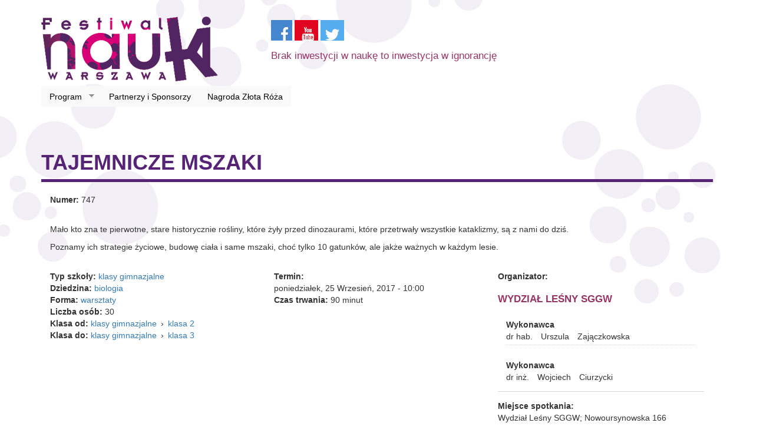

--- FILE ---
content_type: text/html; charset=utf-8
request_url: https://festiwalnauki.edu.pl/2017/lekcje/tajemnicze-mszaki
body_size: 7047
content:
<!DOCTYPE html PUBLIC "-//W3C//DTD XHTML+RDFa 1.0//EN"
  "http://www.w3.org/MarkUp/DTD/xhtml-rdfa-1.dtd">
<html lang="pl" dir="ltr"
  xmlns:content="http://purl.org/rss/1.0/modules/content/"
  xmlns:dc="http://purl.org/dc/terms/"
  xmlns:foaf="http://xmlns.com/foaf/0.1/"
  xmlns:og="http://ogp.me/ns#"
  xmlns:rdfs="http://www.w3.org/2000/01/rdf-schema#"
  xmlns:sioc="http://rdfs.org/sioc/ns#"
  xmlns:sioct="http://rdfs.org/sioc/types#"
  xmlns:skos="http://www.w3.org/2004/02/skos/core#"
  xmlns:xsd="http://www.w3.org/2001/XMLSchema#">
<head profile="http://www.w3.org/1999/xhtml/vocab">
  <meta charset="utf-8">
  <meta name="viewport" content="width=device-width, initial-scale=1.0">
  <meta http-equiv="Content-Type" content="text/html; charset=utf-8" />
<meta about="/2017/organizatorzy/wydzial-lesny-sggw" typeof="skos:Concept" property="rdfs:label skos:prefLabel" content="Wydział Leśny SGGW" />
<link rel="shortcut icon" href="https://festiwalnauki.edu.pl/2017/sites/default/files/festiwal-nauki-favicon-32.png" type="image/png" />
<meta name="description" content="Mało kto zna te pierwotne, stare historycznie rośliny, które żyły przed dinozaurami, które przetrwały wszystkie kataklizmy, są z nami do dziś.  Poznamy ich strategie życiowe, budowę ciała i same mszaki, choć tylko 10 gatunków, ale jakże ważnych w każdym lesie.  " />
<meta name="generator" content="Drupal 7 (http://drupal.org)" />
<link rel="canonical" href="http://festiwalnauki.edu.pl/2017/lekcje/tajemnicze-mszaki" />
<link rel="shortlink" href="http://festiwalnauki.edu.pl/2017/node/3309" />
  <title>Tajemnicze mszaki | Festiwal Nauki</title>
  <style>
@import url("https://festiwalnauki.edu.pl/2017/modules/system/system.base.css?p4nfmh");
</style>
<style>
@import url("https://festiwalnauki.edu.pl/2017/sites/all/modules/simplenews/simplenews.css?p4nfmh");
@import url("https://festiwalnauki.edu.pl/2017/sites/all/modules/calendar/css/calendar_multiday.css?p4nfmh");
@import url("https://festiwalnauki.edu.pl/2017/sites/all/modules/date/date_api/date.css?p4nfmh");
@import url("https://festiwalnauki.edu.pl/2017/sites/all/modules/date/date_popup/themes/datepicker.1.7.css?p4nfmh");
@import url("https://festiwalnauki.edu.pl/2017/sites/all/modules/date/date_repeat_field/date_repeat_field.css?p4nfmh");
@import url("https://festiwalnauki.edu.pl/2017/modules/field/theme/field.css?p4nfmh");
@import url("https://festiwalnauki.edu.pl/2017/sites/all/modules/views/css/views.css?p4nfmh");
@import url("https://festiwalnauki.edu.pl/2017/sites/all/modules/ckeditor/css/ckeditor.css?p4nfmh");
</style>
<style>
@import url("https://festiwalnauki.edu.pl/2017/sites/all/modules/colorbox/styles/plain/colorbox_style.css?p4nfmh");
@import url("https://festiwalnauki.edu.pl/2017/sites/all/modules/ctools/css/ctools.css?p4nfmh");
@import url("https://festiwalnauki.edu.pl/2017/sites/all/modules/panels/css/panels.css?p4nfmh");
@import url("https://festiwalnauki.edu.pl/2017/sites/all/modules/search_autocomplete/css/themes/minimal.css?p4nfmh");
@import url("https://festiwalnauki.edu.pl/2017/sites/all/modules/hierarchical_select/hierarchical_select.css?p4nfmh");
@import url("https://festiwalnauki.edu.pl/2017/sites/all/modules/field_collection/field_collection.theme.css?p4nfmh");
@import url("https://festiwalnauki.edu.pl/2017/sites/all/modules/field_group_inline/field_group_inline.css?p4nfmh");
@import url("https://festiwalnauki.edu.pl/2017/sites/all/modules/field_group/field_group.css?p4nfmh");
@import url("https://festiwalnauki.edu.pl/2017/sites/all/modules/addressfield/addressfield.css?p4nfmh");
@import url("https://festiwalnauki.edu.pl/2017/sites/all/modules/geofield/modules/geofield_map/css/geofield_map.css?p4nfmh");
@import url("https://festiwalnauki.edu.pl/2017/sites/all/libraries/superfish/css/superfish.css?p4nfmh");
@import url("https://festiwalnauki.edu.pl/2017/sites/all/libraries/superfish/style/white.css?p4nfmh");
</style>
<style>
@import url("https://festiwalnauki.edu.pl/2017/sites/all/themes/festiwaltheme/css/style.css?p4nfmh");
</style>
<style>
@import url("https://festiwalnauki.edu.pl/2017/sites/default/files/jqueryui_theme/custom_theme/jquery.ui.dialog.css?p4nfmh");
@import url("https://festiwalnauki.edu.pl/2017/sites/default/files/jqueryui_theme/custom_theme/jquery.ui.resizable.min.css?p4nfmh");
@import url("https://festiwalnauki.edu.pl/2017/sites/default/files/jqueryui_theme/custom_theme/jquery.ui.autocomplete.css?p4nfmh");
@import url("https://festiwalnauki.edu.pl/2017/sites/default/files/jqueryui_theme/custom_theme/jquery.ui.autocomplete.min.css?p4nfmh");
@import url("https://festiwalnauki.edu.pl/2017/sites/default/files/jqueryui_theme/custom_theme/jquery.ui.button.css?p4nfmh");
@import url("https://festiwalnauki.edu.pl/2017/sites/default/files/jqueryui_theme/custom_theme/jquery.ui.core.css?p4nfmh");
@import url("https://festiwalnauki.edu.pl/2017/sites/default/files/jqueryui_theme/custom_theme/jquery.ui.spinner.min.css?p4nfmh");
@import url("https://festiwalnauki.edu.pl/2017/sites/default/files/jqueryui_theme/custom_theme/jquery.ui.all.css?p4nfmh");
@import url("https://festiwalnauki.edu.pl/2017/sites/default/files/jqueryui_theme/custom_theme/jquery.ui.core.min.css?p4nfmh");
@import url("https://festiwalnauki.edu.pl/2017/sites/default/files/jqueryui_theme/custom_theme/jquery.ui.button.min.css?p4nfmh");
@import url("https://festiwalnauki.edu.pl/2017/sites/default/files/jqueryui_theme/custom_theme/jquery.ui.theme.min.css?p4nfmh");
@import url("https://festiwalnauki.edu.pl/2017/sites/default/files/jqueryui_theme/custom_theme/jquery.ui.base.css?p4nfmh");
@import url("https://festiwalnauki.edu.pl/2017/sites/default/files/jqueryui_theme/custom_theme/jquery.ui.selectable.css?p4nfmh");
@import url("https://festiwalnauki.edu.pl/2017/sites/default/files/jqueryui_theme/custom_theme/jquery.ui.accordion.min.css?p4nfmh");
@import url("https://festiwalnauki.edu.pl/2017/sites/default/files/jqueryui_theme/custom_theme/jquery.ui.datepicker.css?p4nfmh");
@import url("https://festiwalnauki.edu.pl/2017/sites/default/files/jqueryui_theme/custom_theme/jquery.ui.slider.min.css?p4nfmh");
@import url("https://festiwalnauki.edu.pl/2017/sites/default/files/jqueryui_theme/custom_theme/jquery.ui.progressbar.min.css?p4nfmh");
@import url("https://festiwalnauki.edu.pl/2017/sites/default/files/jqueryui_theme/custom_theme/jquery.ui.tabs.css?p4nfmh");
@import url("https://festiwalnauki.edu.pl/2017/sites/default/files/jqueryui_theme/custom_theme/jquery.ui.theme.css?p4nfmh");
@import url("https://festiwalnauki.edu.pl/2017/sites/default/files/jqueryui_theme/custom_theme/jquery.ui.menu.min.css?p4nfmh");
@import url("https://festiwalnauki.edu.pl/2017/sites/default/files/jqueryui_theme/custom_theme/jquery-ui.css?p4nfmh");
@import url("https://festiwalnauki.edu.pl/2017/sites/default/files/jqueryui_theme/custom_theme/jquery.ui.progressbar.css?p4nfmh");
@import url("https://festiwalnauki.edu.pl/2017/sites/default/files/jqueryui_theme/custom_theme/jquery.ui.menu.css?p4nfmh");
@import url("https://festiwalnauki.edu.pl/2017/sites/default/files/jqueryui_theme/custom_theme/jquery.ui.tooltip.css?p4nfmh");
@import url("https://festiwalnauki.edu.pl/2017/sites/default/files/jqueryui_theme/custom_theme/jquery.ui.slider.css?p4nfmh");
@import url("https://festiwalnauki.edu.pl/2017/sites/default/files/jqueryui_theme/custom_theme/jquery.ui.tabs.min.css?p4nfmh");
@import url("https://festiwalnauki.edu.pl/2017/sites/default/files/jqueryui_theme/custom_theme/jquery-ui.min.css?p4nfmh");
@import url("https://festiwalnauki.edu.pl/2017/sites/default/files/jqueryui_theme/custom_theme/jquery.ui.accordion.css?p4nfmh");
@import url("https://festiwalnauki.edu.pl/2017/sites/default/files/jqueryui_theme/custom_theme/jquery.ui.spinner.css?p4nfmh");
@import url("https://festiwalnauki.edu.pl/2017/sites/default/files/jqueryui_theme/custom_theme/jquery.ui.selectable.min.css?p4nfmh");
@import url("https://festiwalnauki.edu.pl/2017/sites/default/files/jqueryui_theme/custom_theme/jquery.ui.tooltip.min.css?p4nfmh");
</style>
<style>
@import url("https://festiwalnauki.edu.pl/2017/sites/default/files/jqueryui_theme/custom_theme/jquery.ui.resizable.css?p4nfmh");
@import url("https://festiwalnauki.edu.pl/2017/sites/default/files/jqueryui_theme/custom_theme/jquery.ui.dialog.min.css?p4nfmh");
@import url("https://festiwalnauki.edu.pl/2017/sites/default/files/jqueryui_theme/custom_theme/jquery.ui.datepicker.min.css?p4nfmh");
</style>
  <!-- HTML5 element support for IE6-8 -->
  <!--[if lt IE 9]>
    <script src="//html5shiv.googlecode.com/svn/trunk/html5.js"></script>
  <![endif]-->
  <script src="//code.jquery.com/jquery-1.7.1.min.js"></script>
<script>window.jQuery || document.write("<script src='/2017/sites/all/modules/jquery_update/replace/jquery/1.7/jquery.min.js'>\x3C/script>")</script>
<script src="https://festiwalnauki.edu.pl/2017/misc/jquery.once.js?v=1.2"></script>
<script src="https://festiwalnauki.edu.pl/2017/misc/drupal.js?p4nfmh"></script>
<script src="//code.jquery.com/ui/1.10.2/jquery-ui.min.js"></script>
<script>window.jQuery.ui || document.write("<script src='/2017/sites/all/modules/jquery_update/replace/ui/ui/minified/jquery-ui.min.js'>\x3C/script>")</script>
<script src="https://festiwalnauki.edu.pl/2017/sites/all/modules/button_field/js/button_field.ajax.js?p4nfmh"></script>
<script src="https://festiwalnauki.edu.pl/2017/sites/default/files/languages/pl_HS0lFQG2mQHkQvdtwA6q719jagi1R8ZTjqNGYulUfHM.js?p4nfmh"></script>
<script src="https://festiwalnauki.edu.pl/2017/sites/all/libraries/colorbox/jquery.colorbox-min.js?p4nfmh"></script>
<script src="https://festiwalnauki.edu.pl/2017/sites/all/modules/colorbox/js/colorbox.js?p4nfmh"></script>
<script src="https://festiwalnauki.edu.pl/2017/sites/all/modules/colorbox/styles/plain/colorbox_style.js?p4nfmh"></script>
<script src="https://festiwalnauki.edu.pl/2017/sites/all/modules/search_autocomplete/js/jquery.autocomplete.js?p4nfmh"></script>
<script src="https://festiwalnauki.edu.pl/2017/sites/all/modules/google_analytics/googleanalytics.js?p4nfmh"></script>
<script>(function(i,s,o,g,r,a,m){i["GoogleAnalyticsObject"]=r;i[r]=i[r]||function(){(i[r].q=i[r].q||[]).push(arguments)},i[r].l=1*new Date();a=s.createElement(o),m=s.getElementsByTagName(o)[0];a.async=1;a.src=g;m.parentNode.insertBefore(a,m)})(window,document,"script","//www.google-analytics.com/analytics.js","ga");ga("create", "UA-65624634-1", {"cookieDomain":"auto"});ga("set", "anonymizeIp", true);ga("send", "pageview");</script>
<script src="//maps.googleapis.com/maps/api/js?sensor=false"></script>
<script src="https://festiwalnauki.edu.pl/2017/sites/all/modules/field_group/field_group.js?p4nfmh"></script>
<script src="https://festiwalnauki.edu.pl/2017/sites/all/modules/geofield/modules/geofield_map/js/GeoJSON.js?p4nfmh"></script>
<script src="https://festiwalnauki.edu.pl/2017/sites/all/modules/geofield/modules/geofield_map/js/geofield_map.js?p4nfmh"></script>
<script src="https://festiwalnauki.edu.pl/2017/sites/all/libraries/superfish/jquery.hoverIntent.minified.js?p4nfmh"></script>
<script src="https://festiwalnauki.edu.pl/2017/sites/all/libraries/superfish/supposition.js?p4nfmh"></script>
<script src="https://festiwalnauki.edu.pl/2017/sites/all/libraries/superfish/superfish.js?p4nfmh"></script>
<script src="https://festiwalnauki.edu.pl/2017/sites/all/libraries/superfish/supersubs.js?p4nfmh"></script>
<script src="https://festiwalnauki.edu.pl/2017/sites/all/modules/superfish/superfish.js?p4nfmh"></script>
<script src="https://festiwalnauki.edu.pl/2017/sites/all/themes/festiwaltheme/bootstrap/js/affix.js?p4nfmh"></script>
<script src="https://festiwalnauki.edu.pl/2017/sites/all/themes/festiwaltheme/bootstrap/js/alert.js?p4nfmh"></script>
<script src="https://festiwalnauki.edu.pl/2017/sites/all/themes/festiwaltheme/bootstrap/js/button.js?p4nfmh"></script>
<script src="https://festiwalnauki.edu.pl/2017/sites/all/themes/festiwaltheme/bootstrap/js/carousel.js?p4nfmh"></script>
<script src="https://festiwalnauki.edu.pl/2017/sites/all/themes/festiwaltheme/bootstrap/js/collapse.js?p4nfmh"></script>
<script src="https://festiwalnauki.edu.pl/2017/sites/all/themes/festiwaltheme/bootstrap/js/dropdown.js?p4nfmh"></script>
<script src="https://festiwalnauki.edu.pl/2017/sites/all/themes/festiwaltheme/bootstrap/js/modal.js?p4nfmh"></script>
<script src="https://festiwalnauki.edu.pl/2017/sites/all/themes/festiwaltheme/bootstrap/js/tooltip.js?p4nfmh"></script>
<script src="https://festiwalnauki.edu.pl/2017/sites/all/themes/festiwaltheme/bootstrap/js/popover.js?p4nfmh"></script>
<script src="https://festiwalnauki.edu.pl/2017/sites/all/themes/festiwaltheme/bootstrap/js/scrollspy.js?p4nfmh"></script>
<script src="https://festiwalnauki.edu.pl/2017/sites/all/themes/festiwaltheme/bootstrap/js/tab.js?p4nfmh"></script>
<script src="https://festiwalnauki.edu.pl/2017/sites/all/themes/festiwaltheme/bootstrap/js/transition.js?p4nfmh"></script>
<script>jQuery.extend(Drupal.settings, {"basePath":"\/2017\/","pathPrefix":"","ajaxPageState":{"theme":"festiwaltheme","theme_token":"_KH6araRLoo5qMGizwIevn3Sd4jQnygdK-YZeHcLFNU","js":{"sites\/all\/themes\/bootstrap\/js\/bootstrap.js":1,"\/\/code.jquery.com\/jquery-1.7.1.min.js":1,"0":1,"misc\/jquery.once.js":1,"misc\/drupal.js":1,"\/\/code.jquery.com\/ui\/1.10.2\/jquery-ui.min.js":1,"1":1,"sites\/all\/modules\/button_field\/js\/button_field.ajax.js":1,"public:\/\/languages\/pl_HS0lFQG2mQHkQvdtwA6q719jagi1R8ZTjqNGYulUfHM.js":1,"sites\/all\/libraries\/colorbox\/jquery.colorbox-min.js":1,"sites\/all\/modules\/colorbox\/js\/colorbox.js":1,"sites\/all\/modules\/colorbox\/styles\/plain\/colorbox_style.js":1,"sites\/all\/modules\/search_autocomplete\/js\/jquery.autocomplete.js":1,"sites\/all\/modules\/google_analytics\/googleanalytics.js":1,"2":1,"\/\/maps.googleapis.com\/maps\/api\/js?sensor=false":1,"sites\/all\/modules\/field_group\/field_group.js":1,"sites\/all\/modules\/geofield\/modules\/geofield_map\/js\/GeoJSON.js":1,"sites\/all\/modules\/geofield\/modules\/geofield_map\/js\/geofield_map.js":1,"sites\/all\/libraries\/superfish\/jquery.hoverIntent.minified.js":1,"sites\/all\/libraries\/superfish\/supposition.js":1,"sites\/all\/libraries\/superfish\/superfish.js":1,"sites\/all\/libraries\/superfish\/supersubs.js":1,"sites\/all\/modules\/superfish\/superfish.js":1,"sites\/all\/themes\/festiwaltheme\/bootstrap\/js\/affix.js":1,"sites\/all\/themes\/festiwaltheme\/bootstrap\/js\/alert.js":1,"sites\/all\/themes\/festiwaltheme\/bootstrap\/js\/button.js":1,"sites\/all\/themes\/festiwaltheme\/bootstrap\/js\/carousel.js":1,"sites\/all\/themes\/festiwaltheme\/bootstrap\/js\/collapse.js":1,"sites\/all\/themes\/festiwaltheme\/bootstrap\/js\/dropdown.js":1,"sites\/all\/themes\/festiwaltheme\/bootstrap\/js\/modal.js":1,"sites\/all\/themes\/festiwaltheme\/bootstrap\/js\/tooltip.js":1,"sites\/all\/themes\/festiwaltheme\/bootstrap\/js\/popover.js":1,"sites\/all\/themes\/festiwaltheme\/bootstrap\/js\/scrollspy.js":1,"sites\/all\/themes\/festiwaltheme\/bootstrap\/js\/tab.js":1,"sites\/all\/themes\/festiwaltheme\/bootstrap\/js\/transition.js":1},"css":{"modules\/system\/system.base.css":1,"misc\/ui\/jquery.ui.core.css":1,"misc\/ui\/jquery.ui.theme.css":1,"misc\/ui\/jquery.ui.menu.css":1,"misc\/ui\/jquery.ui.autocomplete.css":1,"sites\/all\/modules\/simplenews\/simplenews.css":1,"sites\/all\/modules\/calendar\/css\/calendar_multiday.css":1,"sites\/all\/modules\/date\/date_api\/date.css":1,"sites\/all\/modules\/date\/date_popup\/themes\/datepicker.1.7.css":1,"sites\/all\/modules\/date\/date_repeat_field\/date_repeat_field.css":1,"modules\/field\/theme\/field.css":1,"sites\/all\/modules\/views\/css\/views.css":1,"sites\/all\/modules\/ckeditor\/css\/ckeditor.css":1,"sites\/all\/modules\/colorbox\/styles\/plain\/colorbox_style.css":1,"sites\/all\/modules\/ctools\/css\/ctools.css":1,"sites\/all\/modules\/panels\/css\/panels.css":1,"sites\/all\/modules\/search_autocomplete\/css\/themes\/minimal.css":1,"sites\/all\/modules\/hierarchical_select\/hierarchical_select.css":1,"sites\/all\/modules\/field_collection\/field_collection.theme.css":1,"sites\/all\/modules\/field_group_inline\/field_group_inline.css":1,"sites\/all\/modules\/field_group\/field_group.css":1,"sites\/all\/modules\/addressfield\/addressfield.css":1,"sites\/all\/modules\/geofield\/modules\/geofield_map\/css\/geofield_map.css":1,"sites\/all\/libraries\/superfish\/css\/superfish.css":1,"sites\/all\/libraries\/superfish\/style\/white.css":1,"sites\/all\/themes\/festiwaltheme\/css\/style.css":1,"public:\/\/jqueryui_theme\/custom_theme\/jquery.ui.dialog.css":1,"public:\/\/jqueryui_theme\/custom_theme\/jquery.ui.resizable.min.css":1,"public:\/\/jqueryui_theme\/custom_theme\/jquery.ui.autocomplete.css":1,"public:\/\/jqueryui_theme\/custom_theme\/jquery.ui.autocomplete.min.css":1,"public:\/\/jqueryui_theme\/custom_theme\/jquery.ui.button.css":1,"public:\/\/jqueryui_theme\/custom_theme\/jquery.ui.core.css":1,"public:\/\/jqueryui_theme\/custom_theme\/jquery.ui.spinner.min.css":1,"public:\/\/jqueryui_theme\/custom_theme\/jquery.ui.all.css":1,"public:\/\/jqueryui_theme\/custom_theme\/jquery.ui.core.min.css":1,"public:\/\/jqueryui_theme\/custom_theme\/jquery.ui.button.min.css":1,"public:\/\/jqueryui_theme\/custom_theme\/jquery.ui.theme.min.css":1,"public:\/\/jqueryui_theme\/custom_theme\/jquery.ui.base.css":1,"public:\/\/jqueryui_theme\/custom_theme\/jquery.ui.selectable.css":1,"public:\/\/jqueryui_theme\/custom_theme\/jquery.ui.accordion.min.css":1,"public:\/\/jqueryui_theme\/custom_theme\/jquery.ui.datepicker.css":1,"public:\/\/jqueryui_theme\/custom_theme\/jquery.ui.slider.min.css":1,"public:\/\/jqueryui_theme\/custom_theme\/jquery.ui.progressbar.min.css":1,"public:\/\/jqueryui_theme\/custom_theme\/jquery.ui.tabs.css":1,"public:\/\/jqueryui_theme\/custom_theme\/jquery.ui.theme.css":1,"public:\/\/jqueryui_theme\/custom_theme\/jquery.ui.menu.min.css":1,"public:\/\/jqueryui_theme\/custom_theme\/jquery-ui.css":1,"public:\/\/jqueryui_theme\/custom_theme\/jquery.ui.progressbar.css":1,"public:\/\/jqueryui_theme\/custom_theme\/jquery.ui.menu.css":1,"public:\/\/jqueryui_theme\/custom_theme\/jquery.ui.tooltip.css":1,"public:\/\/jqueryui_theme\/custom_theme\/jquery.ui.slider.css":1,"public:\/\/jqueryui_theme\/custom_theme\/jquery.ui.tabs.min.css":1,"public:\/\/jqueryui_theme\/custom_theme\/jquery-ui.min.css":1,"public:\/\/jqueryui_theme\/custom_theme\/jquery.ui.accordion.css":1,"public:\/\/jqueryui_theme\/custom_theme\/jquery.ui.spinner.css":1,"public:\/\/jqueryui_theme\/custom_theme\/jquery.ui.selectable.min.css":1,"public:\/\/jqueryui_theme\/custom_theme\/jquery.ui.tooltip.min.css":1,"public:\/\/jqueryui_theme\/custom_theme\/jquery.ui.resizable.css":1,"public:\/\/jqueryui_theme\/custom_theme\/jquery.ui.dialog.min.css":1,"public:\/\/jqueryui_theme\/custom_theme\/jquery.ui.datepicker.min.css":1}},"colorbox":{"transition":"elastic","speed":"350","opacity":"0.85","slideshow":false,"slideshowAuto":true,"slideshowSpeed":"2500","slideshowStart":"start slideshow","slideshowStop":"stop slideshow","current":"{current} of {total}","previous":"\u00ab Prev","next":"Next \u00bb","close":"Close","overlayClose":true,"maxWidth":"98%","maxHeight":"98%","initialWidth":"300","initialHeight":"250","fixed":true,"scrolling":true,"mobiledetect":true,"mobiledevicewidth":"480px"},"jcarousel":{"ajaxPath":"\/2017\/jcarousel\/ajax\/views"},"search_autocomplete":{"form1":{"selector":"#search-form[action=\u0022\/search\/node\u0022] #edit-keys","minChars":"3","max_sug":"10","type":"internal","datas":"https:\/\/festiwalnauki.edu.pl\/2017\/search_autocomplete\/autocomplete\/1\/","fid":"1","theme":"minimal","auto_submit":"1","auto_redirect":"1"},"form2":{"selector":"#search-form[action=\u0022\/search\/user\u0022] #edit-keys","minChars":"3","max_sug":"10","type":"internal","datas":"https:\/\/festiwalnauki.edu.pl\/2017\/search_autocomplete\/autocomplete\/2\/","fid":"2","theme":"minimal","auto_submit":"1","auto_redirect":"1"},"form3":{"selector":"#edit-search-block-form--2","minChars":"3","max_sug":"10","type":"internal","datas":"https:\/\/festiwalnauki.edu.pl\/2017\/search_autocomplete\/autocomplete\/3\/","fid":"3","theme":"minimal","auto_submit":"1","auto_redirect":"1"},"form4":{"selector":"input#edit-keys-1","minChars":"3","max_sug":"10","type":"internal","datas":"https:\/\/festiwalnauki.edu.pl\/2017\/search_autocomplete\/autocomplete\/4\/","fid":"4","theme":"minimal","auto_submit":"1","auto_redirect":"1"}},"googleanalytics":{"trackOutbound":1,"trackMailto":1,"trackDownload":1,"trackDownloadExtensions":"7z|aac|arc|arj|asf|asx|avi|bin|csv|doc(x|m)?|dot(x|m)?|exe|flv|gif|gz|gzip|hqx|jar|jpe?g|js|mp(2|3|4|e?g)|mov(ie)?|msi|msp|pdf|phps|png|ppt(x|m)?|pot(x|m)?|pps(x|m)?|ppam|sld(x|m)?|thmx|qtm?|ra(m|r)?|sea|sit|tar|tgz|torrent|txt|wav|wma|wmv|wpd|xls(x|m|b)?|xlt(x|m)|xlam|xml|z|zip"},"superfish":{"1":{"id":"1","sf":{"animation":{"opacity":"show","height":"show"},"speed":"\u0027fast\u0027","autoArrows":true,"dropShadows":true,"disableHI":false},"plugins":{"supposition":true,"bgiframe":false,"supersubs":{"minWidth":"12","maxWidth":"27","extraWidth":1}}}},"field_group":{"inline":"full"},"geofieldMap":{"geofield-map-entity-node-3309-field-wspolrzedne":{"map_settings":{"zoom":"8","min_zoom":"0","max_zoom":"0","controltype":"default","mtc":"standard","pancontrol":1,"maptype":"map","baselayers_map":1,"baselayers_satellite":1,"baselayers_hybrid":1,"baselayers_physical":0,"scale":0,"overview":0,"overview_opened":0,"scrollwheel":0,"draggable":0,"streetview_show":0,"center":{"lat":0,"lon":0}},"data":{"type":"Point","coordinates":[21.04635090000000019472281564958393573760986328125,52.16210439999999692872734158299863338470458984375],"properties":{"description":"Tajemnicze mszaki"}}}},"bootstrap":{"anchorsFix":1,"anchorsSmoothScrolling":1,"popoverEnabled":1,"popoverOptions":{"animation":1,"html":0,"placement":"right","selector":"","trigger":"click","title":"","content":"","delay":0,"container":"body"},"tooltipEnabled":0,"tooltipOptions":{"animation":1,"html":0,"placement":"auto left","selector":"","trigger":"hover focus","delay":0,"container":"body"}}});</script>
</head>
<body class="html not-front not-logged-in no-sidebars page-node page-node- page-node-3309 node-type-lekcja" >
  <div id="skip-link">
    <a href="#main-content" class="element-invisible element-focusable">Przejdź do treści</a>
  </div>
    <header id="navbar" role="banner" class="navbar container navbar-default">
  <div class="container">
    <div class="row">
      <div class="col-sm-4">
        <div class="navbar-header">
                      <a class="logo navbar-btn pull-left" href="http://festiwalnauki.edu.pl/" title="Strona główna">
              <img src="https://festiwalnauki.edu.pl/2017/sites/default/files/festiwal-nauki-logo-300.png" alt="Strona główna" class="img-responsive" />
            </a>
                            </div>
      </div>
      <div class="col-sm-8">
        <div class="row">
          <div class="col-sm-8">   
                            <div class="region region-social">
    <section id="block-block-3" class="block block-block clearfix">

      
   <p><a href="http://facebook.com/FestiwalNaukiwWarszawie" target="_blank"><img alt="Festiwal Nauki - Facebook" src="/sites/default/files/icon-fb.jpg" style="height:35px; width:36px" /></a> <a href="http://youtube.com/FNwWarszawie" target="_blank"><img alt="Festiwal Nauki - YouTube" class="attr__format__media_original attr__typeof__foaf:Image img__fid__13 img__view_mode__media_original media-image" src="/sites/default/files/icon-yt.jpg" style="height:35px; width:40px" /></a> <a href="https://twitter.com/FNWarszawa" target="_blank"><img alt="Fastiwal Nauki - Twitter" src="/sites/default/files/fnwarszawa.png" style="height:35px; width:40px" /></a></p>
 
</section> <!-- /.block -->
  </div>
                          
                          <p class="lead">Brak inwestycji w naukę to inwestycja w ignorancję</p>
                  
          </div>
          <div class="col-sm-4">
              
          </div>
        </div>
      </div>
    </div>
          <div class="row">
            <div class="col-sm-12">
              <!-- .btn-navbar is used as the toggle for collapsed navbar content -->
              <button type="button" class="navbar-toggle" data-toggle="collapse" data-target=".navbar-collapse">
                <span class="sr-only">Toggle navigation</span>
                <span class="icon-bar"></span>
                <span class="icon-bar"></span>
                <span class="icon-bar"></span>
              </button>        
                              <div class="navbar-collapse collapse">
                  <nav role="navigation">
                                                                                    <div class="region region-navigation">
    <section id="block-superfish-1" class="block block-superfish clearfix">

      
  <ul id="superfish-1" class="menu sf-menu sf-main-menu sf-horizontal sf-style-white sf-total-items-3 sf-parent-items-1 sf-single-items-2"><li id="menu-1292-1" class="first odd sf-item-1 sf-depth-1 sf-total-children-2 sf-parent-children-0 sf-single-children-2 menuparent"><a href="/2017/program" class="sf-depth-1 menuparent">Program</a><ul><li id="menu-1263-1" class="first odd sf-item-1 sf-depth-2 sf-no-children"><a href="/2017/program/spotkania" class="sf-depth-2">Spotkania</a></li><li id="menu-1264-1" class="last even sf-item-2 sf-depth-2 sf-no-children"><a href="/2017/program/lekcje" class="sf-depth-2">Lekcje</a></li></ul></li><li id="menu-903-1" class="middle even sf-item-2 sf-depth-1 sf-no-children"><a href="/2017/partnerzy-i-sponsorzy" class="sf-depth-1">Partnerzy i Sponsorzy</a></li><li id="menu-894-1" class="last odd sf-item-3 sf-depth-1 sf-no-children"><a href="/2017/nagroda-zlotej-rozy" title="" class="sf-depth-1">Nagroda Złota Róża</a></li></ul>
</section> <!-- /.block -->
  </div>
                    
                                      </nav>
                </div>
                            
            </div>
          </div>
          <div class="row">
            <div class="col-sm-12 col-md-4 col-md-offset-8">
                            
            </div>
          </div>    
  </div>
</header>

<div class="main-container container">

  <header role="banner" id="page-header">
      </header> <!-- /#page-header -->

  <div class="row">

    
    <section class="col-sm-12">
                  <a id="main-content"></a>
                    <h1 class="page-header">Tajemnicze mszaki</h1>
                                                    <div class="region region-content">
    <section id="block-system-main" class="block block-system clearfix">

      
  

<div  about="/2017/lekcje/tajemnicze-mszaki" typeof="sioc:Item foaf:Document" class="clearfix node node-lekcja view-mode-full">
        <div class="row-fluid">
      <div class="col-sm-12 ">
        <div class="field field-name-field-numer-lekcji field-type-computed field-label-inline clearfix"><div class="field-label">Numer:&nbsp;</div><div class="field-items"><div class="field-item even">747</div></div></div><div class="field field-name-body field-type-text-with-summary field-label-hidden"><div class="field-items"><div class="field-item even" property="content:encoded"><p><img alt="" src="http://www.teara.govt.nz/files/p-10640-doc.jpg" /></p>
<p>Mało kto zna te pierwotne, stare historycznie rośliny, które żyły przed dinozaurami, które przetrwały wszystkie kataklizmy, są z nami do dziś. </p>
<p>Poznamy ich strategie życiowe, budowę ciała i same mszaki, choć tylko 10 gatunków, ale jakże ważnych w każdym lesie.</p>
<p> </p>
</div></div></div>      </div>
    </div>
        <div class="row-fluid">
      <div class="col-sm-4 ">
        <div class="field field-name-field-typ-szkoly field-type-taxonomy-term-reference field-label-inline clearfix"><div class="field-label">Typ szkoły:&nbsp;</div><div class="field-items"><div class="field-item even"><a href="/2017/typy-szkol/klasy-gimnazjalne" typeof="skos:Concept" property="rdfs:label skos:prefLabel" datatype="">klasy gimnazjalne</a></div></div></div><div class="field field-name-field-dziedzina field-type-taxonomy-term-reference field-label-inline clearfix"><div class="field-label">Dziedzina:&nbsp;</div><div class="field-items"><div class="field-item even"><a href="/2017/dziedziny/biologia" typeof="skos:Concept" property="rdfs:label skos:prefLabel" datatype="">biologia</a></div></div></div><div class="field field-name-field-forma field-type-taxonomy-term-reference field-label-inline clearfix"><div class="field-label">Forma:&nbsp;</div><div class="field-items"><div class="field-item even"><a href="/2017/formy-wydarzen/warsztaty" typeof="skos:Concept" property="rdfs:label skos:prefLabel" datatype="">warsztaty</a></div></div></div><div class="field field-name-field-liczba-osob field-type-number-integer field-label-inline clearfix"><div class="field-label">Liczba osób:&nbsp;</div><div class="field-items"><div class="field-item even">30</div></div></div><div class="field field-name-field-klasa-od field-type-taxonomy-term-reference field-label-inline clearfix"><div class="field-label">Klasa od:&nbsp;</div><div class="field-items"><div class="field-item even"><span class="lineage-item lineage-item-level-0"><a href="/2017/klasy-szkolne/klasy-gimnazjalne">klasy gimnazjalne</a></span><span class="hierarchical-select-item-separator">›</span><span class="lineage-item lineage-item-level-1"><a href="/2017/klasy-szkolne/klasa-2">klasa 2</a></span></div></div></div><div class="field field-name-field-klasa-do field-type-taxonomy-term-reference field-label-inline clearfix"><div class="field-label">Klasa do:&nbsp;</div><div class="field-items"><div class="field-item even"><span class="lineage-item lineage-item-level-0"><a href="/2017/klasy-szkolne/klasy-gimnazjalne">klasy gimnazjalne</a></span><span class="hierarchical-select-item-separator">›</span><span class="lineage-item lineage-item-level-1"><a href="/2017/klasy-szkolne/klasa-3">klasa 3</a></span></div></div></div>      </div>
      <div class="col-sm-4 ">
        <div class="field field-name-field-termin field-type-datetime field-label-above"><div class="field-label">Termin:&nbsp;</div><div class="field-items"><div class="field-item even"><span class="date-display-single" property="dc:date" datatype="xsd:dateTime" content="2017-09-25T10:00:00+02:00">poniedziałek, 25 Wrzesień, 2017 - 10:00</span></div></div></div><div class="field field-name-field-czas-trwania field-type-number-integer field-label-inline clearfix"><div class="field-label">Czas trwania:&nbsp;</div><div class="field-items"><div class="field-item even">90 minut</div></div></div>      </div>
      <div class="col-sm-4 ">
        <div class="field field-name-field-organizator field-type-taxonomy-term-reference field-label-above"><div class="field-label">Organizator:&nbsp;</div><div class="field-items"><div class="field-item even"><div id="taxonomy-term-411" class="taxonomy-term vocabulary-organizatorzy">

      <h2><a href="/2017/organizatorzy/wydzial-lesny-sggw">Wydział Leśny SGGW</a></h2>
  
  <div class="content">
      </div>

</div>
</div></div></div><div class="field-collection-container clearfix"><div class="field field-name-field-wykonawcy field-type-field-collection field-label-hidden"><div class="field-items"><div class="field-item even"><div class="field-collection-view clearfix view-mode-full"><div class="entity entity-field-collection-item field-collection-item-field-wykonawcy clearfix" about="/2017/field-collection/field-wykonawcy/4905" typeof="">
  <div class="content">
    
  <div class="field-group field-group-inline clearfix group-wykonawca ">
      <div class="field-group-label">Wykonawca</div>
  
      <div class="field-group-inline-item item-field_tytul_stopien">
      
      <div class="field field-name-field-tytul-stopien field-type-taxonomy-term-reference field-label-hidden"><div class="field-items"><div class="field-item even">dr hab.</div></div></div>
              <span class="field-group-inline-separator"></span>
          </div>
      <div class="field-group-inline-item item-field_imie">
      
      <div class="field field-name-field-imie field-type-text field-label-hidden"><div class="field-items"><div class="field-item even">Urszula</div></div></div>
              <span class="field-group-inline-separator"></span>
          </div>
      <div class="field-group-inline-item item-field_nazwisko">
      
      <div class="field field-name-field-nazwisko field-type-text field-label-hidden"><div class="field-items"><div class="field-item even">Zajączkowska</div></div></div>
          </div>
    </div>
  </div>
</div>
</div></div><div class="field-item odd"><div class="field-collection-view clearfix view-mode-full field-collection-view-final"><div class="entity entity-field-collection-item field-collection-item-field-wykonawcy clearfix" about="/2017/field-collection/field-wykonawcy/4906" typeof="">
  <div class="content">
    
  <div class="field-group field-group-inline clearfix group-wykonawca ">
      <div class="field-group-label">Wykonawca</div>
  
      <div class="field-group-inline-item item-field_tytul_stopien">
      
      <div class="field field-name-field-tytul-stopien field-type-taxonomy-term-reference field-label-hidden"><div class="field-items"><div class="field-item even">dr inż.</div></div></div>
              <span class="field-group-inline-separator"></span>
          </div>
      <div class="field-group-inline-item item-field_imie">
      
      <div class="field field-name-field-imie field-type-text field-label-hidden"><div class="field-items"><div class="field-item even">Wojciech</div></div></div>
              <span class="field-group-inline-separator"></span>
          </div>
      <div class="field-group-inline-item item-field_nazwisko">
      
      <div class="field field-name-field-nazwisko field-type-text field-label-hidden"><div class="field-items"><div class="field-item even">Ciurzycki</div></div></div>
          </div>
    </div>
  </div>
</div>
</div></div></div></div></div><div class="field field-name-field-lokalizacja field-type-addressfield field-label-above"><div class="field-label">Miejsce spotkania:&nbsp;</div><div class="field-items"><div class="field-item even"><div class="street-block"><div class="thoroughfare">Wydział Leśny SGGW; Nowoursynowska 166</div></div><div class="addressfield-container-inline locality-block country-PL"><span class="postal-code">02-776</span> <span class="locality">Warszawa</span></div></div></div></div><div class="field field-name-field-lokalizacja-dodatkowe-info field-type-text-long field-label-hidden"><div class="field-items"><div class="field-item even">Budynek 34, sala 0/100 przyziemie</div></div></div><div class="field field-name-field-wspolrzedne field-type-geofield field-label-hidden"><div class="field-items"><div class="field-item even"><div style="height:300px; width:100%" id="geofield-map-entity-node-3309-field-wspolrzedne" class="geofieldMap"></div></div></div></div>      </div>
    </div>
    </div>


<!-- Needed to activate display suite support on forms -->

</section> <!-- /.block -->
  </div>
    </section>

      
  </div>
</div>
<div id="bottom-line" class="container-fluid">
  <div class="row">
  <div class="col-md-12 col-sm-12 col-xs-12 full-width">
      <div class="purple-light"></div>
      <div class="purple-dark"></div>
      <div class="purple-light"></div>
      <div class="purple-dark"></div>
      <div class="purple-light"></div>
      <div class="purple-dark"></div>
      <div class="purple-light"></div>
      <div class="purple-dark"></div>
      <div class="purple-light"></div>
      <div class="purple-dark"></div>
      <div class="purple-light"></div>
      <div class="purple-dark"></div>
      <div class="purple-light"></div>
  </div>
</div>
</div>
<footer class="footer container-fluid">
  <div class="region region-footer">
    <section id="block-block-1" class="block block-block clearfix">

      
   <p>©2014 Festiwal Nauki</p>
<p class="rteright">Produkcja: <a href="http://intools.pl" target="_blank">inTOOLS</a></p>
 
</section> <!-- /.block -->
  </div>
</footer>
  <script src="https://festiwalnauki.edu.pl/2017/sites/all/themes/bootstrap/js/bootstrap.js?p4nfmh"></script>
</body>
</html>


--- FILE ---
content_type: text/css
request_url: https://festiwalnauki.edu.pl/2017/sites/default/files/jqueryui_theme/custom_theme/jquery.ui.selectable.min.css?p4nfmh
body_size: 211
content:
/*! jQuery UI - v1.10.4 - 2015-03-29
* http://jqueryui.com
* Copyright 2015 jQuery Foundation and other contributors; Licensed MIT */

.ui-selectable-helper{position:absolute;z-index:100;border:1px dotted black}